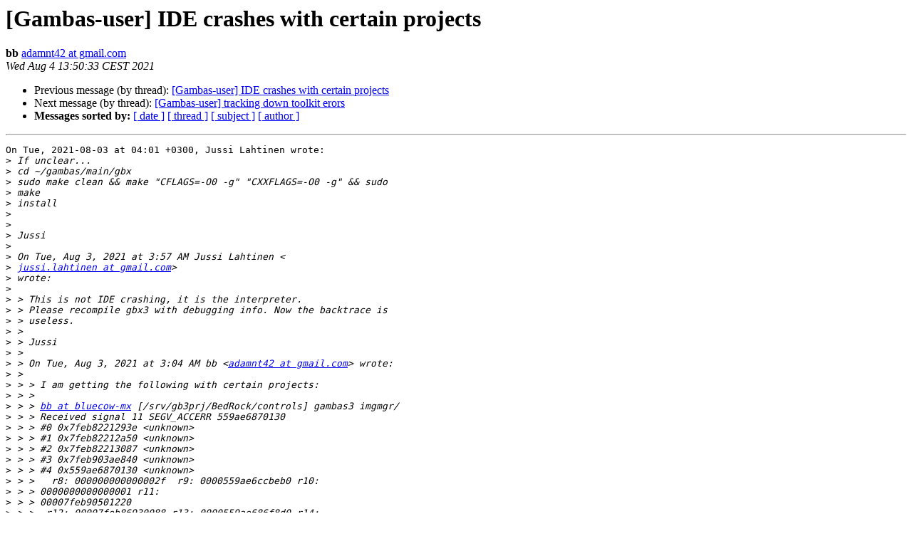

--- FILE ---
content_type: text/html
request_url: https://lists.gambas-basic.org/pipermail/user/2021-August/074008.html
body_size: 2342
content:
<!DOCTYPE HTML PUBLIC "-//W3C//DTD HTML 4.01 Transitional//EN">
<HTML>
 <HEAD>
   <TITLE> [Gambas-user] IDE crashes with certain projects
   </TITLE>
   <LINK REL="Index" HREF="index.html" >
   <LINK REL="made" HREF="mailto:user%40lists.gambas-basic.org?Subject=Re%3A%20%5BGambas-user%5D%20IDE%20crashes%20with%20certain%20projects&In-Reply-To=%3Cc7c4dee791434f6f26fb40bdf65c155ce4549213.camel%40gmail.com%3E">
   <META NAME="robots" CONTENT="index,nofollow">
   <style type="text/css">
       pre {
           white-space: pre-wrap;       /* css-2.1, curent FF, Opera, Safari */
           }
   </style>
   <META http-equiv="Content-Type" content="text/html; charset=us-ascii">
   <LINK REL="Previous"  HREF="073997.html">
   <LINK REL="Next"  HREF="073998.html">
 </HEAD>
 <BODY BGCOLOR="#ffffff">
   <H1>[Gambas-user] IDE crashes with certain projects</H1>
    <B>bb</B> 
    <A HREF="mailto:user%40lists.gambas-basic.org?Subject=Re%3A%20%5BGambas-user%5D%20IDE%20crashes%20with%20certain%20projects&In-Reply-To=%3Cc7c4dee791434f6f26fb40bdf65c155ce4549213.camel%40gmail.com%3E"
       TITLE="[Gambas-user] IDE crashes with certain projects">adamnt42 at gmail.com
       </A><BR>
    <I>Wed Aug  4 13:50:33 CEST 2021</I>
    <P><UL>
        <LI>Previous message (by thread): <A HREF="073997.html">[Gambas-user] IDE crashes with certain projects
</A></li>
        <LI>Next message (by thread): <A HREF="073998.html">[Gambas-user] tracking down toolkit erors
</A></li>
         <LI> <B>Messages sorted by:</B> 
              <a href="date.html#74008">[ date ]</a>
              <a href="thread.html#74008">[ thread ]</a>
              <a href="subject.html#74008">[ subject ]</a>
              <a href="author.html#74008">[ author ]</a>
         </LI>
       </UL>
    <HR>  
<!--beginarticle-->
<PRE>On Tue, 2021-08-03 at 04:01 +0300, Jussi Lahtinen wrote:
&gt;<i> If unclear...
</I>&gt;<i> cd ~/gambas/main/gbx
</I>&gt;<i> sudo make clean &amp;&amp; make &quot;CFLAGS=-O0 -g&quot; &quot;CXXFLAGS=-O0 -g&quot; &amp;&amp; sudo
</I>&gt;<i> make
</I>&gt;<i> install
</I>&gt;<i> 
</I>&gt;<i> 
</I>&gt;<i> Jussi
</I>&gt;<i> 
</I>&gt;<i> On Tue, Aug 3, 2021 at 3:57 AM Jussi Lahtinen &lt;
</I>&gt;<i> <A HREF="http://lists.gambas-basic.org/listinfo/user">jussi.lahtinen at gmail.com</A>&gt;
</I>&gt;<i> wrote:
</I>&gt;<i> 
</I>&gt;<i> &gt; This is not IDE crashing, it is the interpreter.
</I>&gt;<i> &gt; Please recompile gbx3 with debugging info. Now the backtrace is
</I>&gt;<i> &gt; useless.
</I>&gt;<i> &gt; 
</I>&gt;<i> &gt; Jussi
</I>&gt;<i> &gt; 
</I>&gt;<i> &gt; On Tue, Aug 3, 2021 at 3:04 AM bb &lt;<A HREF="http://lists.gambas-basic.org/listinfo/user">adamnt42 at gmail.com</A>&gt; wrote:
</I>&gt;<i> &gt; 
</I>&gt;<i> &gt; &gt; I am getting the following with certain projects:
</I>&gt;<i> &gt; &gt; 
</I>&gt;<i> &gt; &gt; <A HREF="http://lists.gambas-basic.org/listinfo/user">bb at bluecow-mx</A> [/srv/gb3prj/BedRock/controls] gambas3 imgmgr/
</I>&gt;<i> &gt; &gt; Received signal 11 SEGV_ACCERR 559ae6870130
</I>&gt;<i> &gt; &gt; #0 0x7feb8221293e &lt;unknown&gt;
</I>&gt;<i> &gt; &gt; #1 0x7feb82212a50 &lt;unknown&gt;
</I>&gt;<i> &gt; &gt; #2 0x7feb82213087 &lt;unknown&gt;
</I>&gt;<i> &gt; &gt; #3 0x7feb903ae840 &lt;unknown&gt;
</I>&gt;<i> &gt; &gt; #4 0x559ae6870130 &lt;unknown&gt;
</I>&gt;<i> &gt; &gt;   r8: 000000000000002f  r9: 0000559ae6ccbeb0 r10:
</I>&gt;<i> &gt; &gt; 0000000000000001 r11:
</I>&gt;<i> &gt; &gt; 00007feb90501220
</I>&gt;<i> &gt; &gt;  r12: 00007feb86930088 r13: 0000559ae686f8d0 r14:
</I>&gt;<i> &gt; &gt; 00007feb86930058 r15:
</I>&gt;<i> &gt; &gt; 0000000000000000
</I>&gt;<i> &gt; &gt;   di: 0000559ae686f8d0  si: 0000000000000002  bp:
</I>&gt;<i> &gt; &gt; 00007ffda3494520  bx:
</I>&gt;<i> &gt; &gt; 00007ffda34944f8
</I>&gt;<i> &gt; &gt;   dx: 0000559ae6870350  ax: 0000559ae6870230  cx:
</I>&gt;<i> &gt; &gt; 0000000000000000  sp:
</I>&gt;<i> &gt; &gt; 00007ffda34944e8
</I>&gt;<i> &gt; &gt;   ip: 0000559ae6870130 efl: 0000000000010202 cgf:
</I>&gt;<i> &gt; &gt; 002b000000000033 erf:
</I>&gt;<i> &gt; &gt; 0000000000000015
</I>&gt;<i> &gt; &gt;  trp: 000000000000000e msk: 0000000000000000 cr2:
</I>&gt;<i> &gt; &gt; 0000559ae6870130
</I>&gt;<i> &gt; &gt; [end of stack trace]
</I>&gt;<i> &gt; &gt; Calling _exit(1). Core file will not be generated.
</I>&gt;<i> &gt; &gt; 
</I>&gt;<i> &gt; &gt; I cant see anything &quot;wrong&quot; with the concerned .project files but
</I>&gt;<i> &gt; &gt; here
</I>&gt;<i> &gt; &gt; is one:
</I>&gt;<i> &gt; &gt; 
</I>&gt;<i> &gt; &gt; # Gambas Project File 3.0
</I>&gt;<i> &gt; &gt; Title=Image Manager
</I>&gt;<i> &gt; &gt; Startup=FTest
</I>&gt;<i> &gt; &gt; Version=0.0.9
</I>&gt;<i> &gt; &gt; Component=gb.image
</I>&gt;<i> &gt; &gt; Component=gb.gui.qt
</I>&gt;<i> &gt; &gt; Component=gb.form
</I>&gt;<i> &gt; &gt; Description=&quot;This component provides a custom image view control
</I>&gt;<i> &gt; &gt; that
</I>&gt;<i> &gt; &gt; supports zooming and rotation.&quot;
</I>&gt;<i> &gt; &gt; Environment=&quot;PH_DEBUG_IM=TRUE&quot;
</I>&gt;<i> &gt; &gt; TabSize=2
</I>&gt;<i> &gt; &gt; Language=en_US
</I>&gt;<i> &gt; &gt; Type=Component
</I>&gt;<i> &gt; &gt; Maintainer=bb
</I>&gt;<i> &gt; &gt; Vendor=paddys-hill
</I>&gt;<i> &gt; &gt; VendorPrefix=ph
</I>&gt;<i> &gt; &gt; Address=<A HREF="http://lists.gambas-basic.org/listinfo/user">bb at localhost.localdomain</A>
</I>&gt;<i> &gt; &gt; License=General Public License
</I>&gt;<i> &gt; &gt; Prefix=1
</I>&gt;<i> &gt; &gt; PackageName=gambas3-ph-imgmgr-0.0.9
</I>&gt;<i> &gt; &gt; CreateEachDirectory=1
</I>&gt;<i> &gt; &gt; Packager=1
</I>&gt;<i> &gt; &gt; Systems=fedora
</I>&gt;<i> &gt; &gt; Groups=fedora:&quot;Development/Libraries&quot;
</I>&gt;<i> &gt; &gt; 
</I>&gt;<i> &gt; &gt; System info attached.
</I>&gt;<i> &gt; &gt; Can anyine see the obvious that I can't?
</I>&gt;<i> &gt; &gt; 
</I>&gt;<i> &gt; &gt; tia
</I>&gt;<i> &gt; &gt; b
</I>&gt;<i> &gt; &gt; 
</I>&gt;<i> &gt; &gt; ----[ <A HREF="http://gambaswiki.org/wiki/doc/netiquette">http://gambaswiki.org/wiki/doc/netiquette</A> ]----
</I>&gt;<i> &gt; &gt; 
</I>&gt;<i> 
</I>&gt;<i> ----[ <A HREF="http://gambaswiki.org/wiki/doc/netiquette">http://gambaswiki.org/wiki/doc/netiquette</A> ]----
</I>Thanks Jussi,
I tried that but still got the same result.
What I have discovered is that if I run gambas3 --cleanup
&lt;that_project&gt; the IDE opens successfully.
I think it may be something that it is looking at in the .gambas
directory that it doesn't like.
When I find another occurrence I'll look further into that idea and
check back.

b

</PRE>

<!--endarticle-->
    <HR>
    <P><UL>
        <!--threads-->
	<LI>Previous message (by thread): <A HREF="073997.html">[Gambas-user] IDE crashes with certain projects
</A></li>
	<LI>Next message (by thread): <A HREF="073998.html">[Gambas-user] tracking down toolkit erors
</A></li>
         <LI> <B>Messages sorted by:</B> 
              <a href="date.html#74008">[ date ]</a>
              <a href="thread.html#74008">[ thread ]</a>
              <a href="subject.html#74008">[ subject ]</a>
              <a href="author.html#74008">[ author ]</a>
         </LI>
       </UL>

<hr>
<a href="http://lists.gambas-basic.org/listinfo/user">More information about the User
mailing list</a><br>
</body></html>
